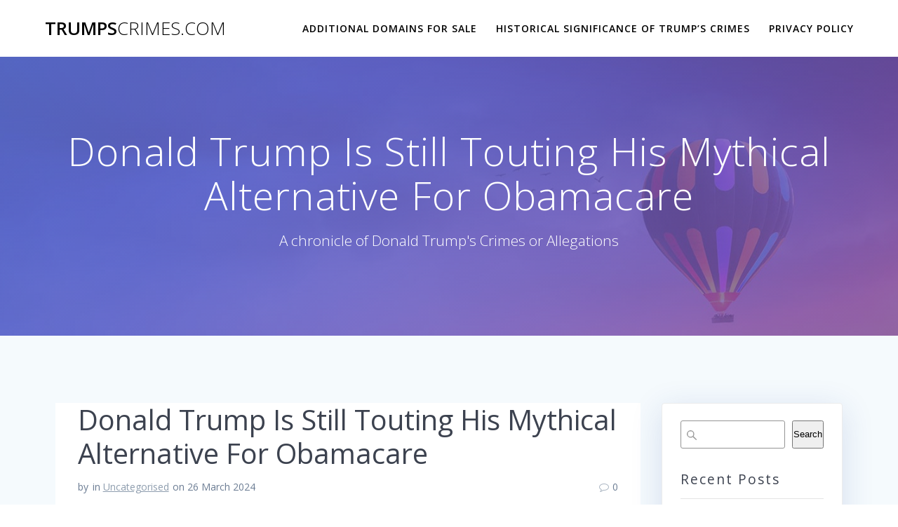

--- FILE ---
content_type: text/html; charset=utf-8
request_url: https://www.google.com/recaptcha/api2/aframe
body_size: 267
content:
<!DOCTYPE HTML><html><head><meta http-equiv="content-type" content="text/html; charset=UTF-8"></head><body><script nonce="efhqxjBjs3p7_Xax9pHG-w">/** Anti-fraud and anti-abuse applications only. See google.com/recaptcha */ try{var clients={'sodar':'https://pagead2.googlesyndication.com/pagead/sodar?'};window.addEventListener("message",function(a){try{if(a.source===window.parent){var b=JSON.parse(a.data);var c=clients[b['id']];if(c){var d=document.createElement('img');d.src=c+b['params']+'&rc='+(localStorage.getItem("rc::a")?sessionStorage.getItem("rc::b"):"");window.document.body.appendChild(d);sessionStorage.setItem("rc::e",parseInt(sessionStorage.getItem("rc::e")||0)+1);localStorage.setItem("rc::h",'1768827103706');}}}catch(b){}});window.parent.postMessage("_grecaptcha_ready", "*");}catch(b){}</script></body></html>